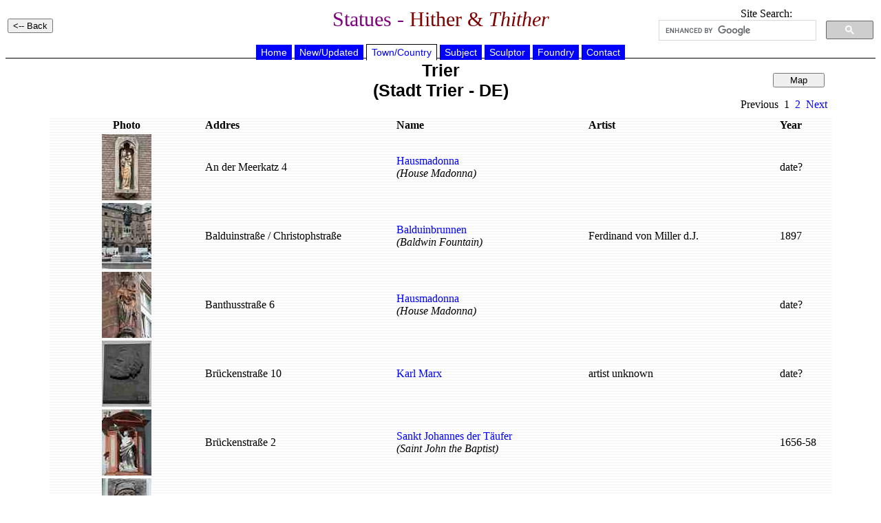

--- FILE ---
content_type: text/html
request_url: https://statues.vanderkrogt.net/town.php?webpage=ST&t=Trier&p=TR-s
body_size: 2725
content:

	<!DOCTYPE HTML PUBLIC "-//W3C//DTD HTML 4.0 Transitional//EN">
<HTML>
<HEAD>
<TITLE>Statues - Hither &amp; Thither</TITLE>
	<meta name="Author" content="RenÃ© en Peter van der Krogt">
	<meta http-equiv="Content-Type" content="text/html; charset=iso-8859-1">
	<meta name="keywords" content="statues, monuments, busts, sculptures, portretmedaillons">
	<meta http-equiv="description" content="Photo's and information on statues and sculptures">
	<meta http-equiv="content-language" content="en"> 
	<meta http-equiv="content-style-type" content="text/css"> 
	<LINK REL=STYLESHEET HREF="jslib/beelden.css" TYPE="text/css">
	<SCRIPT language="JavaScript" src="jslib/open.js"></script>
</head>
<BODY>
<table width="100%"><tr><td width="25%" align="left">
<INPUT type="button" value="<-- Back" onclick="history.back()">
</td>
<td width="50%" align="center"><h1>Statues - <font color="#800000">Hither &amp; <i>Thither</i></h1></td>
<td width="25%" align="center" valign="top">
Site Search:
<script>
(function() {
var cx = '012861121266067005508:hoal__z3ptu';
var gcse = document.createElement('script');
gcse.type = 'text/javascript';
gcse.async = true;
gcse.src = 'https://cse.google.com/cse.js?cx=' + cx;
var s = document.getElementsByTagName('script')[0];
s.parentNode.insertBefore(gcse, s);
})();
</script>
<gcse:searchbox-only></gcse:searchbox-only>
</td>
</tr></table>
<div align="center">

	<div id="hoofdmenu">
<ul>
<li><a href="https://vanderkrogt.net/statues/index.php">Home</a></li>
<li><a href="https://vanderkrogt.net/statues/nieuw.php?webpage=ST">New/Updated</a></li>
<li><a href="https://vanderkrogt.net/statues/landselect.php?webpage=ST" id="current">Town/Country</a></li>
<li><a href="https://vanderkrogt.net/statues/subject_abc.php?webpage=ST">Subject</a></li>
<li><a href="https://vanderkrogt.net/statues/artist_abc.php?webpage=ST">Sculptor</a></li>
<li><a href="https://vanderkrogt.net/statues/foundry_abc.php?webpage=ST">Foundry</a></li>
<li><a href="https://vanderkrogt.net/statues/contact.php?webpage=ST">Contact</a></li>
</ul>
</div>
<table width="90%"><tr>
<td width="25%"></td>
<td width="50%" align="center" valign="top">
<h2>Trier
<br>(<a href="lrps3.php?land=de&lrps1=rp&lrps2=TR-s&page=1" style="color: Black;" onMouseOver="style.color='blue'"; onMouseOut="style.color='black'">Stadt Trier</a> - 
<a href="lrps.php?webpage=ST&land=de" style="color: Black;" onMouseOver="style.color='blue'"; onMouseOut="style.color='black'">DE</a>)</h2>
</td>
<td width="25%" align="right" valign="top">
&nbsp;<br>
<INPUT type="button" style="width: 75px;" value="Map" name="button_krt" onClick="window.location='town_kaart.php?webpage=ST&t=Trier&p=TR-s'">
&nbsp;<p>
Previous&nbsp
1&nbsp
<A HREF="town.php?t=Trier&p=TR-s&webpage=ST&page=2">2</A>&nbsp
<A HREF="town.php?t=Trier&p=TR-s&webpage=ST&page=2">Next</A>&nbsp

</td></tr>
</table>
<table width="90%" border="0" background="ikons/bg_white.gif">
<tr><th width="20%" align="center"><b>Photo</b></th>
<th width="25%" align="left">Addres</th>
<th width="25%" align="left">Name</th>
<th width="25%" align="left">Artist</th>
<th width="5%" align="left">Year</th>
</tr>

	<tr><td align="center">
<a href="object.php?webpage=ST&record=derp057"><img src="Foto/derp/thumbs/TN_derp057.jpg" alt="Hausmadonna" width="72" height="96" border="0">
</td><td>
An der Meerkatz 4
</td><td>
<a href="object.php?webpage=ST&record=derp057">Hausmadonna</a>
<br><i>(House Madonna)</i>
</td><td>

	</td><td>
date?
</td></tr>

	<tr><td align="center">
<a href="object.php?webpage=ST&record=derp052"><img src="Foto/derp/thumbs/TN_derp052.jpg" alt="Balduinbrunnen" width="72" height="96" border="0">
</td><td>
Balduinstra&#223;e / Christophstra&#223;e
</td><td>
<a href="object.php?webpage=ST&record=derp052">Balduinbrunnen</a>
<br><i>(Baldwin Fountain)</i>
</td><td>

	<a href="artist.php?id=Miller.Ferdinand2&object=A&page=1" style="color: Black;" onMouseOver="style.color='blue'"; onMouseOut="style.color='black'"> Ferdinand von Miller d.J.</a></td><td>
1897
</td></tr>

	<tr><td align="center">
<a href="object.php?webpage=ST&record=derp062"><img src="Foto/derp/thumbs/TN_derp062.jpg" alt="Hausmadonna" width="72" height="96" border="0">
</td><td>
Banthusstra&#223;e 6
</td><td>
<a href="object.php?webpage=ST&record=derp062">Hausmadonna</a>
<br><i>(House Madonna)</i>
</td><td>

	</td><td>
date?
</td></tr>

	<tr><td align="center">
<a href="object.php?webpage=ST&record=derp031"><img src="Foto/derp/thumbs/TN_derp031.jpg" alt="Karl Marx" width="72" height="96" border="0">
</td><td>
Br&#252;ckenstra&#223;e 10
</td><td>
<a href="object.php?webpage=ST&record=derp031">Karl Marx</a>
</td><td>

	<a href="artist.php?id=Zzzen&object=A&page=1" style="color: Black;" onMouseOver="style.color='blue'"; onMouseOut="style.color='black'">artist unknown</td><td>
date?
</td></tr>

	<tr><td align="center">
<a href="object.php?webpage=ST&record=derp028"><img src="Foto/derp/thumbs/TN_derp028.jpg" alt="Sankt Johannes der T&#228;ufer" width="72" height="96" border="0">
</td><td>
Br&#252;ckenstra&#223;e 2
</td><td>
<a href="object.php?webpage=ST&record=derp028">Sankt Johannes der T&#228;ufer</a>
<br><i>(Saint John the Baptist)</i>
</td><td>

	</td><td>
1656-58
</td></tr>

	<tr><td align="center">
<a href="object.php?webpage=ST&record=derp275"><img src="Foto/derp/thumbs/TN_derp275.jpg" alt="Fischers Maathes" width="72" height="96" border="0">
</td><td>
Brotstra&#223;e 26
</td><td>
<a href="object.php?webpage=ST&record=derp275">Fischers Maathes</a>
</td><td>

	<a href="artist.php?id=Schonberger.Franz&object=A&page=1" style="color: Black;" onMouseOver="style.color='blue'"; onMouseOut="style.color='black'"> Franz Sch&#246;nberger</a></td><td>
2009
</td></tr>

	<tr><td align="center">
<a href="object.php?webpage=ST&record=derp033"><img src="Foto/derp/thumbs/TN_derp033.jpg" alt="Hausmadonna" width="72" height="96" border="0">
</td><td>
Dietrichstra&#223;e 52
</td><td>
<a href="object.php?webpage=ST&record=derp033">Hausmadonna</a>
<br><i>(House Madonna)</i>
</td><td>

	</td><td>
date?
</td></tr>

	<tr><td align="center">
<a href="object.php?webpage=ST&record=derp034"><img src="Foto/derp/thumbs/TN_derp034.jpg" alt="Sankt Antonius von Padua" width="72" height="96" border="0">
</td><td>
Dietrichstra&#223;e 54
</td><td>
<a href="object.php?webpage=ST&record=derp034">Sankt Antonius von Padua</a>
<br><i>(Saint Anthony of Padua)</i>
</td><td>

	</td><td>
1684/1968-70
</td></tr>

	<tr><td align="center">
<a href="object.php?webpage=ST&record=derp067"><img src="Foto/derp/thumbs/TN_derp067.jpg" alt="Brunnen des Handwerks" width="72" height="96" border="0">
</td><td>
Fahrstra&#223;e
</td><td>
<a href="object.php?webpage=ST&record=derp067">Brunnen des Handwerks</a>
<br><i>(Craftsmen's fountain)</i>
</td><td>

	<a href="artist.php?id=Apel.Klaus&object=A&page=1" style="color: Black;" onMouseOver="style.color='blue'"; onMouseOut="style.color='black'"> Klaus Apel</a></td><td>
1984
</td></tr>

	<tr><td align="center">
<a href="object.php?webpage=ST&record=derp029"><img src="Foto/derp/thumbs/TN_derp029.jpg" alt="Heuschreckbrunnen" width="96" height="96" border="0">
</td><td>
Fleischstra&#223;e / Nagelstra&#223;e
</td><td>
<a href="object.php?webpage=ST&record=derp029">Heuschreckbrunnen</a>
<br><i>(Grasshopper Fountain)</i>
</td><td>

	<a href="artist.php?id=Hahn.Willi&object=A&page=1" style="color: Black;" onMouseOver="style.color='blue'"; onMouseOut="style.color='black'"> Willi Hahn</a></td><td>
1977
</td></tr>

	<tr><td align="center">
<a href="object.php?webpage=ST&record=derp030"><img src="Foto/derp/thumbs/TN_derp030.jpg" alt="Sankt Nikolaus" width="72" height="96" border="0">
</td><td>
Fleischstra&#223;e 40
</td><td>
<a href="object.php?webpage=ST&record=derp030">Sankt Nikolaus</a>
<br><i>(Saint Nicholas)</i>
</td><td>

	</td><td>
 ca. 1912
</td></tr>

	<tr><td align="center">
<a href="object.php?webpage=ST&record=derp035"><img src="Foto/derp/thumbs/TN_derp035.jpg" alt="Hausmadonna" width="72" height="96" border="0">
</td><td>
Fleischstra&#223;e 83
</td><td>
<a href="object.php?webpage=ST&record=derp035">Hausmadonna</a>
<br><i>(House Madonna)</i>
</td><td>

	</td><td>
date?
</td></tr>

	<tr><td align="center">
<a href="object.php?webpage=ST&record=derp050"><img src="Foto/derp/thumbs/TN_derp050.jpg" alt="Friedrich Dasbach" width="64" height="96" border="0">
</td><td>
Glockenstra&#223;e 6-7
</td><td>
<a href="object.php?webpage=ST&record=derp050">Friedrich Dasbach</a>
</td><td>

	<a href="artist.php?id=Zzzen&object=A&page=1" style="color: Black;" onMouseOver="style.color='blue'"; onMouseOut="style.color='black'">artist unknown</td><td>
1999
</td></tr>

	<tr><td align="center">
<a href="object.php?webpage=ST&record=derp043"><img src="Foto/derp/thumbs/TN_derp043.jpg" alt="Kalvarienberg" width="80" height="96" border="0">
</td><td>
Grabenstra&#223;e
</td><td>
<a href="object.php?webpage=ST&record=derp043">Kalvarienberg</a>
<br><i>(Calvary)</i>
</td><td>

	</td><td>
date?
</td></tr>

	<tr><td align="center">
<a href="object.php?webpage=ST&record=derp044"><img src="Foto/derp/thumbs/TN_derp044.jpg" alt="Hausmadonna" width="96" height="96" border="0">
</td><td>
Grabenstra&#223;e 20
</td><td>
<a href="object.php?webpage=ST&record=derp044">Hausmadonna</a>
<br><i>(House Madonna)</i>
</td><td>

	</td><td>
date?
</td></tr>

	<tr><td align="center">
<a href="object.php?webpage=ST&record=derp042"><img src="Foto/derp/thumbs/TN_derp042.jpg" alt="Petrusbrunnen" width="80" height="96" border="0">
</td><td>
Hauptmarkt
</td><td>
<a href="object.php?webpage=ST&record=derp042">Petrusbrunnen</a>
<br><i>(Saint Peter's Fountain)</i>
</td><td>

	<a href="artist.php?id=Hoffmann.HansSr&object=A&page=1" style="color: Black;" onMouseOver="style.color='blue'"; onMouseOut="style.color='black'"> Hans Rupprecht Hoffmann</a></td><td>
1595
</td></tr>

	<tr><td align="center">
<a href="object.php?webpage=ST&record=derp036"><img src="Foto/derp/thumbs/TN_derp036.jpg" alt="Lambert, Thaer, Rautenstrauch &amp; Lenn&#233;" width="96" height="72" border="0">
</td><td>
Hauptmarkt 13
</td><td>
<a href="object.php?webpage=ST&record=derp036">Lambert, Thaer, Rautenstrauch &amp; Lenn&#233;</a>
</td><td>

	</td><td>
1898
</td></tr>

	<tr><td align="center">
<a href="object.php?webpage=ST&record=derp038"><img src="Foto/derp/thumbs/TN_derp038.jpg" alt="Trierer Stadtpatrone und Steipen-Riesen" width="96" height="72" border="0">
</td><td>
Hauptmarkt 14
</td><td>
<a href="object.php?webpage=ST&record=derp038">Trierer Stadtpatrone und Steipen-Riesen</a>
<br><i>(Trier Patron Saints and Steipe-Giants)</i>
</td><td>

	<a href="artist.php?id=Steffen&object=A&page=1" style="color: Black;" onMouseOver="style.color='blue'"; onMouseOut="style.color='black'"> Meister Steffen Bildhauer</a></td><td>
date?
</td></tr>

	<tr><td align="center">
<a href="object.php?webpage=ST&record=derp039"><img src="Foto/derp/thumbs/TN_derp039.jpg" alt="Pieta" width="72" height="96" border="0">
</td><td>
Hauptmarkt 15
</td><td>
<a href="object.php?webpage=ST&record=derp039">Pieta</a>
</td><td>

	</td><td>
1960
</td></tr>

	<tr><td align="center">
<a href="object.php?webpage=ST&record=derp040"><img src="Foto/derp/thumbs/TN_derp040.jpg" alt="Sankt Matthias" width="72" height="96" border="0">
</td><td>
Hauptmarkt 16
</td><td>
<a href="object.php?webpage=ST&record=derp040">Sankt Matthias</a>
<br><i>(Saint Matthias)</i>
</td><td>

	</td><td>
date?
</td></tr>

	<tr><td align="center">
<a href="object.php?webpage=ST&record=derp041"><img src="Foto/derp/thumbs/TN_derp041.jpg" alt="Hausmadonna" width="72" height="96" border="0">
</td><td>
Hauptmarkt 4
</td><td>
<a href="object.php?webpage=ST&record=derp041">Hausmadonna</a>
<br><i>(House Madonna)</i>
</td><td>

	</td><td>
date?
</td></tr>

	<tr><td align="center">
<a href="object.php?webpage=ST&record=derp045"><img src="Foto/derp/thumbs/TN_derp045.jpg" alt="Cl&#228;re Prem" width="72" height="96" border="0">
</td><td>
Hauptmarkt 4
</td><td>
<a href="object.php?webpage=ST&record=derp045">Cl&#228;re Prem</a>
</td><td>

	<a href="artist.php?id=Hahn.Willi&object=A&page=1" style="color: Black;" onMouseOver="style.color='blue'"; onMouseOut="style.color='black'"> Willi Hahn</a></td><td>
1990
</td></tr>

	<tr><td align="center">
<a href="object.php?webpage=ST&record=derp037"><img src="Foto/derp/thumbs/TN_derp037.jpg" alt="Sankt Gangolf" width="72" height="96" border="0">
</td><td>
Hauptmarkt 9
</td><td>
<a href="object.php?webpage=ST&record=derp037">Sankt Gangolf</a>
<br><i>(Saint Gangulphus)</i>
</td><td>

	</td><td>
1732
</td></tr>

	<tr><td align="center">
<a href="object.php?webpage=ST&record=derp027"><img src="Foto/derp/thumbs/TN_derp027.jpg" alt="Herkulesbrunnen" width="72" height="96" border="0">
</td><td>
J&#252;demerstra&#223;e / Stresemannstra&#223;e
</td><td>
<a href="object.php?webpage=ST&record=derp027">Herkulesbrunnen</a>
<br><i>(Hercules Fountain)</i>
</td><td>

	</td><td>
 ca. 1730
</td></tr>

	<tr><td align="center">
<a href="object.php?webpage=ST&record=derp065"><img src="Foto/derp/thumbs/TN_derp065.jpg" alt="Hausmadonna" width="72" height="96" border="0">
</td><td>
Jesuitenstra&#223;e 10
</td><td>
<a href="object.php?webpage=ST&record=derp065">Hausmadonna</a>
<br><i>(House Madonna)</i>
</td><td>

	<a href="artist.php?id=Zzzen&object=A&page=1" style="color: Black;" onMouseOver="style.color='blue'"; onMouseOut="style.color='black'">artist unknown</td><td>
1950
</td></tr>

	<tr><td align="center">
<a href="object.php?webpage=ST&record=derp066"><img src="Foto/derp/thumbs/TN_derp066.jpg" alt="Marien-Votivaltar" width="72" height="96" border="0">
</td><td>
Jesuitenstra&#223;e 13&nbsp<font color="#FF0000">&#9744;</font>
</td><td>
<a href="object.php?webpage=ST&record=derp066">Marien-Votivaltar</a>
<br><i>(Mary Votive)</i>
</td><td>

	</td><td>
1726/27
</td></tr>

	<tr><td align="center">
<a href="object.php?webpage=ST&record=derp051"><img src="Foto/derp/thumbs/TN_derp051.jpg" alt="Maria und Joseph" width="96" height="96" border="0">
</td><td>
Kochstra&#223;e 22
</td><td>
<a href="object.php?webpage=ST&record=derp051">Maria und Joseph</a>
<br><i>(Saint Mary and Joseph)</i>
</td><td>

	</td><td>
date?
</td></tr>

	<tr><td align="center">
<a href="object.php?webpage=ST&record=derp058"><img src="Foto/derp/thumbs/TN_derp058.jpg" alt="Petersburg-Portal" width="72" height="96" border="0">
</td><td>
Konstantinplatz
</td><td>
<a href="object.php?webpage=ST&record=derp058">Petersburg-Portal</a>
</td><td>

	<a href="artist.php?id=Hoffmann.HansJr&object=A&page=1" style="color: Black;" onMouseOver="style.color='blue'"; onMouseOut="style.color='black'"> Hans Rupprecht Hoffmann d.J.</a></td><td>
1648
</td></tr>

	<tr><td align="center">
<a href="object.php?webpage=ST&record=derp032"><img src="Foto/derp/thumbs/TN_derp032.jpg" alt="Sankt-Georgsbrunnen" width="80" height="96" border="0">
</td><td>
Kornmarkt
</td><td>
<a href="object.php?webpage=ST&record=derp032">Sankt-Georgsbrunnen</a>
<br><i>(Saint George's Fountain)</i>
</td><td>

	<a href="artist.php?id=Amlinger.Joseph&object=A&page=1" style="color: Black;" onMouseOver="style.color='blue'"; onMouseOut="style.color='black'"> Joseph Amlinger</a></td><td>
1750-51
</td></tr>

	<tr><td align="center">
<a href="object.php?webpage=ST&record=derp064"><img src="Foto/derp/thumbs/TN_derp064.jpg" alt="Barocke Gartenfiguren im Palastgarten" width="96" height="72" border="0">
</td><td>
Palastgarten
</td><td>
<a href="object.php?webpage=ST&record=derp064">Barocke Gartenfiguren im Palastgarten</a>
<br><i>(Baroque garden statues in the palace garden)</i>
</td><td>

	<a href="artist.php?id=Tietz.Ferdinand&object=A&page=1" style="color: Black;" onMouseOver="style.color='blue'"; onMouseOut="style.color='black'"> Ferdinand Tietz</a></td><td>
 ca. 1760
</td></tr>
</table>&nbsp;<p>
Previous&nbsp
1&nbsp
<A HREF="town.php?t=Trier&p=TR-s&webpage=ST&page=2">2</A>&nbsp
<A HREF="town.php?t=Trier&p=TR-s&webpage=ST&page=2">Next</A>&nbsp

<p align="center">
<a href="https://www.bronzefigurenkaufen.de/" target="_blank"><img src="bronzefiguren-kaufen-skulpturen-bronze.jpg" alt="Bronzefiguren Kaufen" title="Bronzefiguren Kaufen"></a>
</p>
<p align="left">Your banner here? <a href="info_banner.php">Click for information</a>.</p>
</div>
</body>
</html>

